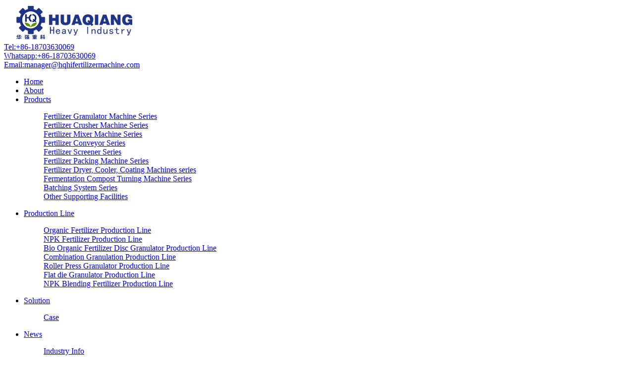

--- FILE ---
content_type: text/html
request_url: https://www.tiancimachine.com/industry-info/unique-advantages-of-organic-fertilizer-granulation-production-line.html
body_size: 4152
content:
<!DOCTYPE html>
<html>
<head>
 
<meta charset="UTF-8">
<title>Unique advantages of organic fertilizer granulation production line</title>
<meta name="keywords" content="organic fertilizer granulator machine, fertilizer granulator machine price" />
<meta name="description" content="But compared with powdery organic fertilizer, what does granular organic fertilizer mean? Next, the organic fertilizer granulator machine Huaqiang heavy industry will answer for you." />
<meta name="copyright" content="Zhengzhou Huaqiang Heavy Industry Technology Co.Ltd" />
<link rel="canonical" href="https://www.tiancimachine.com/industry-info/unique-advantages-of-organic-fertilizer-granulation-production-line.html"/>
<meta name="viewport" content="width=device-width,initial-scale=1,minimum-scale=1,maximum-scale=1,user-scalable=no" />
<meta name="apple-mobile-web-app-capable" content="yes">
<meta content="black" name="apple-mobile-web-app-status-bar-style">
<meta content="telephone=no" name="format-detection">
<meta name="viewport" content="width=device-width, initial-scale=1.0">
<link rel="shortcut icon" href="/favicon.ico" />
<link rel="stylesheet" type="text/css" href="/d/css/fonts.css">
<link rel="stylesheet" type="text/css" href="/d/css/main.css">
<script src="/d/js/jquery.min.js"></script>
<link rel="stylesheet" type="text/css" href="/d/css/news.css">
<!-- Global site tag (gtag.js) - Google Analytics -->
<script async src="https://www.googletagmanager.com/gtag/js?id=UA-138148207-1"></script>
<script>
  window.dataLayer = window.dataLayer || [];
  function gtag(){dataLayer.push(arguments);}
  gtag('js', new Date());

  gtag('config', 'UA-138148207-1');
</script>

</head>

<body>
 
<header id="header">
  <div class="topsearch">
    <div class="page1200 clear">
      <div class="logo fl"><a href="/" title="logo"> <img src="/d/images/logo.png"  alt="logo"> </a></div>
      <div class="fr topcon">

        <div class="telbox"><a href="telto:+86-18703630069"><i class="iconfont icon-tel1"></i><span>Tel:</span>+86-18703630069</a></div>
        <div class="telbox"><a href="telto:+86-18703630069"><i class="iconfont icon-wathsapp"></i><span>Whatsapp:</span>+86-18703630069</a></div>
        <div class="telbox1"><a href="mailto:manager@hqhifertilizermachine.com"><i class="iconfont icon-mail1"></i><span>Email:</span>manager@hqhifertilizermachine.com</a></div>
      </div>
    </div>
  </div>
  <div class="topb">
    <div class="wrapper clear">
      <div class="topr fl">
        <div id="nav">
          <div id="nav-button" class="nav-button"><i class="iconfont icon-menu"></i></div>
          <nav>
            <ul id="show">
              <li class="cuho"><a href="/" title="Home">Home</a></li>
              <li class="cuab"><a href="/about.html" title="About">About</a></li>
              <li class="cupr"><a href="/products/" title="Products">Products</a>
                <dl>
                  <dd><a href="https://www.tiancimachine.com/fertilizer-granulator-machine-series/" title="Fertilizer Granulator Machine Series">Fertilizer Granulator Machine Series</a></dd>
<dd><a href="https://www.tiancimachine.com/fertilizer-crusher-machine-series/" title="Fertilizer Crusher Machine Series">Fertilizer Crusher Machine Series</a></dd>
<dd><a href="https://www.tiancimachine.com/fertilizer-mixer-machine-series/" title="Fertilizer Mixer Machine Series">Fertilizer Mixer Machine Series</a></dd>
<dd><a href="https://www.tiancimachine.com/fertilizer-conveyors-series/" title="Fertilizer Conveyor Series">Fertilizer Conveyor Series</a></dd>
<dd><a href="https://www.tiancimachine.com/fertilizer-screener-series/" title="Fertilizer Screener Series">Fertilizer Screener Series</a></dd>
<dd><a href="https://www.tiancimachine.com/fertilizer-packing-series/" title="Fertilizer Packing Machine Series">Fertilizer Packing Machine Series</a></dd>
<dd><a href="https://www.tiancimachine.com/fertilizer-dryer-cooler-coating/" title="Fertilizer Dryer, Cooler, Coating Machines series">Fertilizer Dryer, Cooler, Coating Machines series</a></dd>
<dd><a href="https://www.tiancimachine.com/fermentation-compost-turning-series/" title="Fermentation Compost Turning Machine Series">Fermentation Compost Turning Machine Series</a></dd>
<dd><a href="https://www.tiancimachine.com/batching-system-series/" title="Batching System Series">Batching System Series</a></dd>
<dd><a href="https://www.tiancimachine.com/other-supporting-facilities/" title="Other Supporting Facilities">Other Supporting Facilities</a></dd>
                </dl>
              </li>
              <li class="cupline"><a href="/production-line/" title="Production Line">Production Line</a>
                <dl>
                  <dd><a href="https://www.tiancimachine.com/production-line/organic-fertilizer-production-line.html" title="Organic Fertilizer Production Line">Organic Fertilizer Production Line</a></dd><dd><a href="https://www.tiancimachine.com/production-line/npk-fertilizer-production-line.html" title="NPK Fertilizer Production Line">NPK Fertilizer Production Line</a></dd><dd><a href="https://www.tiancimachine.com/production-line/disc-granulator-production-line.html" title="Bio Organic Fertilizer Disc Granulator Production Line">Bio Organic Fertilizer Disc Granulator Production Line</a></dd><dd><a href="https://www.tiancimachine.com/production-line/combination-granulation-production-line.html" title="Combination Granulation Production Line">Combination Granulation Production Line</a></dd><dd><a href="https://www.tiancimachine.com/production-line/roller-press-granulator-production-line.html" title="Roller Press Granulator Production Line">Roller Press Granulator Production Line</a></dd><dd><a href="https://www.tiancimachine.com/production-line/flat-die-granulator-production-line.html" title="Flat die Granulator Production Line">Flat die Granulator Production Line</a></dd><dd><a href="https://www.tiancimachine.com/production-line/bb-fertilizer-production-line.html" title="NPK Blending Fertilizer Production Line">NPK Blending Fertilizer Production Line</a></dd>                </dl>
              </li>
              <li class="cuso"><a href="/solution/" title="Solution">Solution</a>
<dl>
                  <dd><a href="/case/" title="Case">Case</a></dd>
                </dl>
</li>
              <li class="cune"><a href="/news/" title="News">News</a>
                <dl>
                  <dd><a href="/industry-info/" title="Industry Info">Industry Info</a></dd>
                </dl>
              </li>
              <li class="cuco"><a href="/contact.html" title="Contact">Contact</a></li>
            </ul>
          </nav>
          <div id="close" class="close-nav"></div>
        </div>
      </div>
      <div class="topl fr"> <a href="/" title="logo" class="xplogo"> <img src="/d/images/logos.png"  alt="logo"> </a> <a href="#inquiry" class="xpinquiry"><i class="iconfont icon-wathsapp"></i>GET A QUATE</a> </div>
    </div>
  </div>
</header>
<div class="sub_banner" style="background: url(/d/pic/banner/sub_news.jpg) no-repeat center center;"> </div>
<div class="breadcrumb">
  <div class="wrapper">
    <div class="breadcrumb_con"> <i class="iconfont icon-home"></i>Your current location : &nbsp; <a href="https://www.tiancimachine.com/index.html">Home</a>&nbsp;>&nbsp;<a href="https://www.tiancimachine.com/industry-info/">Industry Info</a></div>
  </div>
</div>
<div class="sub_page">
  <div class="page1200">
    
    
      <div class="newsdeetail">
        <h1 class="title1">Unique advantages of organic fertilizer granulation production line</h1>
        <p class="shijian">2021/03/12</p>
        <div class="info"> Organic fertilizer is mainly produced by plant and animal waste, which provides adequate nutrition for crops and plays a key role in improving soil structure. But compared with powdery organic fertilizer, what does granular organic fertilizer mean? Next, the <a href="/fertilizer-granulator-machine-series/new-type-two-in-one-organic-fertilizer-granulator.html" title="organic fertilizer granulator machine"><span style="color: rgb(0, 128, 128);">organic fertilizer granulator machine</span></a> Huaqiang heavy industry will answer for you. First of all, from the perspective of structure, powdery organic fertilizer is relatively light. When in use, it is easy to blow off the fertilizer in case of wind, causing unnecessary loss. Organic fertilizer particles have certain quality and are easier to apply fertilizer. In addition, the transportation of fertilizer is also an experiment of fertilizer. Powdery fertilizer is easy to caking in the process of transportation, which can not guarantee the quality of organic fertilizer. Because in the production of organic fertilizer must add some inorganic components, if it is powder fertilizer, it will further aggravate its moisture absorption and caking.
<div style="text-align: center;"><img src="/d/pic/hq/industry-info/granulator-2.jpg" alt="Unique advantages of organic fertilizer granulation production line" /></div>
The fertilizer granulators produced by Zhengzhou Huaqiang Heavy Industry Technology Co., Ltd. include organic fertilizer granulator, disc granulator, drum granulator, npk fertilizer granulator, double roller granulator, two in one organic fertilizer granulator, drum granulator, flat die pelleting machine, and ring die pelleting machine.<br />
<br />
In order to understand the <a href="/fertilizer-granulator-machine-series/disc-granulator.html" title="fertilizer granulator machine price"><span style="color: rgb(0, 128, 128);">fertilizer granulator machine price</span></a>, we should first know what kind of fertilizer granules we want to produce, and then we should choose the appropriate fertilizer granulator according to our own production capacity.<br type="_moz" /> 
        </div>
<div class="addthis_inline_share_toolbox"><span>Share With:</span></div>
        <div class="fenxiang">
          <p> <span>Pre:</span><a href='https://www.tiancimachine.com/industry-info/process-flow-of-new-high-yield-organic-fertilizer-granulator-production-line.html'>Process flow of new high yield organic fertilizer granulator production line</a></p>
          <p> <span>Next:</span><a href='https://www.tiancimachine.com/industry-info/installation-and-commissioning-of-npk-fertilizer-granulator-with-extrusion.html'>Installation and commissioning of NPK fertilizer granulator with extrusion</a></p>
        </div>
      </div>
    
  </div>
</div>
<footer>
  <div class="index_contact" id="inquiry">
    <div class="page1200">
      <div class="home_boxtit">
        <h1><a href="/contact.html">Contact Us</a></h1>
      </div>
      <div class="indexcontact">
        <ul class="clearfix">
          <li><i class="iconfont icon-tel1"></i>
            <p><span>telephone :</span><a href="tel:+86-18703630069">+86-18703630069</a></p>
          </li>
          <li><i class="iconfont icon-wathsapp"></i>
            <p><span>whatsapp :</span><a href="tel:+86-18703630069">+86 18703630069</a></p>
          </li>
          <li><i class="iconfont icon-mail1"></i>
            <p><span>e-mail :</span><a href="mailto:manager@hqhifertilizermachine.com">manager@hqhifertilizermachine.com</a> / <a href="mailto:Info@hqhifertilizermachine.com">Info@hqhifertilizermachine.com</a></p>
          </li>
        </ul>
      </div>
      <div class="webinquiry">
<form method="post" action="/e/enews/index.php" name="formpro" onsubmit="return(CheckInputpro(formpro))" id="inquiry">
          <dl class="inq_form_list">
            <dd>
              <div class="inq_form_tt">Name: </div>
              <input class="inq_form_inp1 icon-text-user" name="name" type="text">
            </dd>
            <dd>
              <div class="inq_form_tt">Tel:</div>
              <input class="inq_form_inp1 icon-text-tel" name="tel" type="text">
            </dd>
            <dd>
              <div class="inq_form_tt"><span>*</span>Email:</div>
              <input class="inq_form_inp1 icon-text-tel" name="email" type="text">
            </dd>
            <dd>
              <div class="inq_form_tt">Your Country:</div>
              <input class="inq_form_inp1 icon-text-tel" name="country" type="text">
            </dd>
            <dt>
              <div class="inq_form_tt"> <span>*</span>Inquiry: </div>
              <textarea class="inq_form_area icon-text-message" name="title" rows="" cols=""></textarea>
            </dt>
            <dt>
              <input class="inq_form_btn1 uppercase" type="submit" value="Send Message">
              <input name="enews" type="hidden" value="AddFeedback">
              <input name="fromurl" value="" type="hidden">
              <input name="bid" value="1" type="hidden">
            </dt>
          </dl>
        </form>

       <script type="text/javascript" language="javascript">
                                    function CheckInputpro(form) {
function is_email(str) {
    if ((str.indexOf("@") == -1) || (str.indexOf(".") == -1)) {
        return false;
    }
    return true;
}
                                        
                                        form.fromurl.value=window.location.href;
                                     
if (!is_email(form.email.value)){
        alert("Please specify a valid email address.");
        form.email.focus();
        return false;
}

if (form.title.value == '' || form.title.value == 'Please enter your inquiry...') {
        alert("Please enter your inquiry.");
        form.title.focus();
        return false;
}
                                        return true;
                                    }
</script>

      </div>
    </div>
  </div>
  <div class="footer page1200">
    <div class="copyright"> Copyright © All Rights Reserved:  Zhengzhou Huaqiang &nbsp;&nbsp;&nbsp;<a href="/sitemap.html">Sitemap</a> </div>
  </div>
  <div class="links">
    <div class="page1200"><b>Links:</b>  </div>
  </div>
</footer>
<div class="botmenu" style=""> <a href="/products/" title="Products">
  <h6 class="iconfont icon-product"></h6>
  Products</a> <a href="tel:+86-18703630069" title="Tel">
  <h6 class="iconfont icon-tel1"></h6>
  Tel</a> <a href="/contact.html" title="contact">
  <h6 class="iconfont icon-contact"></h6>
  contact</a> <a href="#inquiry" title="inquiry">
  <h6 class="iconfont icon-liuyan"></h6>
  inquiry</a> </div>
</body>
<script language="javascript" src="https://ala.zoosnet.net/JS/LsJS.aspx?siteid=ALA70905888&float=1&lng=en"></script>
<script type="text/javascript" src="//s7.addthis.com/js/300/addthis_widget.js#pubid=ra-5b48078de789ae55" async></script>
</html>